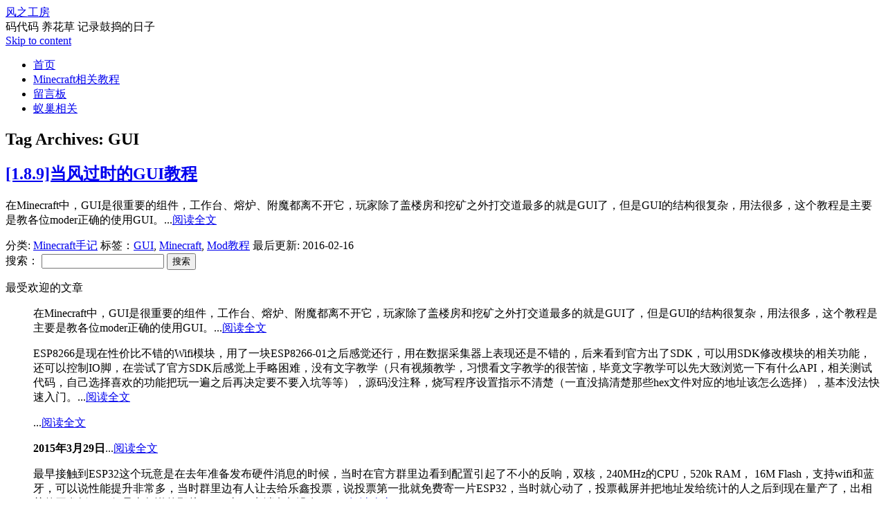

--- FILE ---
content_type: text/html; charset=UTF-8
request_url: https://www.windworkshop.cn/?tag=gui
body_size: 24570
content:
<!DOCTYPE html>
<!--[if IE 7]>
<html class="ie ie7" lang="zh-CN">
<![endif]-->
<!--[if IE 8]>
<html class="ie ie8" lang="zh-CN">
<![endif]-->
<!--[if !(IE 7) | !(IE 8)  ]><!-->
<html lang="zh-CN">
<!--<![endif]-->
<head>
<meta charset="UTF-8">
<meta name="viewport" content="width=device-width, initial-scale=1">
<link rel="profile" href="http://gmpg.org/xfn/11">
<link rel="pingback" href="https://www.windworkshop.cn/xmlrpc.php" />
<!--[if lt IE 9]>
<script src="https://www.windworkshop.cn/wp-content/themes/iconic-one/js/html5.js" type="text/javascript"></script>
<![endif]-->
<title>GUI | 风之工房</title>

		<!-- All in One SEO 4.0.18 -->
		<link rel="canonical" href="https://www.windworkshop.cn/" />
		<meta name="google" content="nositelinkssearchbox" />
		<script type="application/ld+json" class="aioseo-schema">
			{"@context":"https:\/\/schema.org","@graph":[{"@type":"WebSite","@id":"https:\/\/www.windworkshop.cn\/#website","url":"https:\/\/www.windworkshop.cn\/","name":"\u98ce\u4e4b\u5de5\u623f","description":"\u7801\u4ee3\u7801 \u517b\u82b1\u8349 \u8bb0\u5f55\u9f13\u6363\u7684\u65e5\u5b50","publisher":{"@id":"https:\/\/www.windworkshop.cn\/#person"}},{"@type":"Person","@id":"https:\/\/www.windworkshop.cn\/#person","name":"\u5f53\u98ce\u8fc7\u65f6"},{"@type":"BreadcrumbList","@id":"https:\/\/www.windworkshop.cn\/#breadcrumblist","itemListElement":[{"@type":"ListItem","@id":"https:\/\/www.windworkshop.cn\/#listItem","position":"1","item":{"@id":"https:\/\/www.windworkshop.cn\/#item","name":"\u4e3b\u9801","description":"\u7801\u4ee3\u7801 \u517b\u82b1\u8349 \u8bb0\u5f55\u9f13\u6363\u7684\u65e5\u5b50","url":"https:\/\/www.windworkshop.cn\/"},"nextItem":"https:\/\/www.windworkshop.cn\/?tag=gui#listItem"},{"@type":"ListItem","@id":"https:\/\/www.windworkshop.cn\/?tag=gui#listItem","position":"2","item":{"@id":"https:\/\/www.windworkshop.cn\/?tag=gui#item","name":"GUI","url":"https:\/\/www.windworkshop.cn\/?tag=gui"},"previousItem":"https:\/\/www.windworkshop.cn\/#listItem"}]},{"@type":"CollectionPage","@id":"https:\/\/www.windworkshop.cn\/#collectionpage","url":"https:\/\/www.windworkshop.cn\/","name":"GUI | \u98ce\u4e4b\u5de5\u623f","inLanguage":"zh-CN","isPartOf":{"@id":"https:\/\/www.windworkshop.cn\/#website"},"breadcrumb":{"@id":"https:\/\/www.windworkshop.cn\/#breadcrumblist"}}]}
		</script>
		<!-- All in One SEO -->

<link rel='dns-prefetch' href='//fonts.googleapis.com' />
<link rel='dns-prefetch' href='//s.w.org' />
<link rel="alternate" type="application/rss+xml" title="风之工房 &raquo; Feed" href="https://www.windworkshop.cn/?feed=rss2" />
<link rel="alternate" type="application/rss+xml" title="风之工房 &raquo; 评论Feed" href="https://www.windworkshop.cn/?feed=comments-rss2" />
<link rel="alternate" type="application/rss+xml" title="风之工房 &raquo; GUI标签Feed" href="https://www.windworkshop.cn/?feed=rss2&#038;tag=gui" />
		<script type="text/javascript">
			window._wpemojiSettings = {"baseUrl":"https:\/\/s.w.org\/images\/core\/emoji\/12.0.0-1\/72x72\/","ext":".png","svgUrl":"https:\/\/s.w.org\/images\/core\/emoji\/12.0.0-1\/svg\/","svgExt":".svg","source":{"concatemoji":"https:\/\/www.windworkshop.cn\/wp-includes\/js\/wp-emoji-release.min.js?ver=5.4.18"}};
			/*! This file is auto-generated */
			!function(e,a,t){var n,r,o,i=a.createElement("canvas"),p=i.getContext&&i.getContext("2d");function s(e,t){var a=String.fromCharCode;p.clearRect(0,0,i.width,i.height),p.fillText(a.apply(this,e),0,0);e=i.toDataURL();return p.clearRect(0,0,i.width,i.height),p.fillText(a.apply(this,t),0,0),e===i.toDataURL()}function c(e){var t=a.createElement("script");t.src=e,t.defer=t.type="text/javascript",a.getElementsByTagName("head")[0].appendChild(t)}for(o=Array("flag","emoji"),t.supports={everything:!0,everythingExceptFlag:!0},r=0;r<o.length;r++)t.supports[o[r]]=function(e){if(!p||!p.fillText)return!1;switch(p.textBaseline="top",p.font="600 32px Arial",e){case"flag":return s([127987,65039,8205,9895,65039],[127987,65039,8203,9895,65039])?!1:!s([55356,56826,55356,56819],[55356,56826,8203,55356,56819])&&!s([55356,57332,56128,56423,56128,56418,56128,56421,56128,56430,56128,56423,56128,56447],[55356,57332,8203,56128,56423,8203,56128,56418,8203,56128,56421,8203,56128,56430,8203,56128,56423,8203,56128,56447]);case"emoji":return!s([55357,56424,55356,57342,8205,55358,56605,8205,55357,56424,55356,57340],[55357,56424,55356,57342,8203,55358,56605,8203,55357,56424,55356,57340])}return!1}(o[r]),t.supports.everything=t.supports.everything&&t.supports[o[r]],"flag"!==o[r]&&(t.supports.everythingExceptFlag=t.supports.everythingExceptFlag&&t.supports[o[r]]);t.supports.everythingExceptFlag=t.supports.everythingExceptFlag&&!t.supports.flag,t.DOMReady=!1,t.readyCallback=function(){t.DOMReady=!0},t.supports.everything||(n=function(){t.readyCallback()},a.addEventListener?(a.addEventListener("DOMContentLoaded",n,!1),e.addEventListener("load",n,!1)):(e.attachEvent("onload",n),a.attachEvent("onreadystatechange",function(){"complete"===a.readyState&&t.readyCallback()})),(n=t.source||{}).concatemoji?c(n.concatemoji):n.wpemoji&&n.twemoji&&(c(n.twemoji),c(n.wpemoji)))}(window,document,window._wpemojiSettings);
		</script>
		<style type="text/css">
img.wp-smiley,
img.emoji {
	display: inline !important;
	border: none !important;
	box-shadow: none !important;
	height: 1em !important;
	width: 1em !important;
	margin: 0 .07em !important;
	vertical-align: -0.1em !important;
	background: none !important;
	padding: 0 !important;
}
</style>
	<link rel='stylesheet' id='toggle-box-css'  href='https://www.windworkshop.cn/wp-content/plugins/toggle-box/toggle-box.css?ver=5.4.18' type='text/css' media='all' />
<link rel='stylesheet' id='geshi-java-css'  href='https://www.windworkshop.cn/wp-content/plugins/wp-synhighlight/themes/default/geshi/java.css?ver=5.4.18' type='text/css' media='all' />
<link rel='stylesheet' id='wp-block-library-css'  href='https://www.windworkshop.cn/wp-includes/css/dist/block-library/style.min.css?ver=5.4.18' type='text/css' media='all' />
<link rel='stylesheet' id='smartideo_css-css'  href='https://www.windworkshop.cn/wp-content/plugins/smartideo/static/smartideo.css?ver=2.7.0' type='text/css' media='screen' />
<link rel='stylesheet' id='themonic-fonts-css'  href='https://fonts.googleapis.com/css?family=Ubuntu%3A400%2C700&#038;subset=latin%2Clatin-ext' type='text/css' media='all' />
<link rel='stylesheet' id='themonic-style-css'  href='https://www.windworkshop.cn/wp-content/themes/iconic-one/style.css?ver=1.7.8' type='text/css' media='all' />
<link rel='stylesheet' id='custom-style-css'  href='https://www.windworkshop.cn/wp-content/themes/iconic-one/custom.css?ver=5.4.18' type='text/css' media='all' />
<!--[if lt IE 9]>
<link rel='stylesheet' id='themonic-ie-css'  href='https://www.windworkshop.cn/wp-content/themes/iconic-one/css/ie.css?ver=20130305' type='text/css' media='all' />
<![endif]-->
<script type='text/javascript' src='https://www.windworkshop.cn/wp-includes/js/jquery/jquery.js?ver=1.12.4-wp'></script>
<script type='text/javascript' src='https://www.windworkshop.cn/wp-includes/js/jquery/jquery-migrate.min.js?ver=1.4.1'></script>
<script type='text/javascript' src='https://www.windworkshop.cn/wp-content/plugins/toggle-box/js/toggle-box.js?ver=5.4.18'></script>
<link rel='https://api.w.org/' href='https://www.windworkshop.cn/index.php?rest_route=/' />
<link rel="EditURI" type="application/rsd+xml" title="RSD" href="https://www.windworkshop.cn/xmlrpc.php?rsd" />
<link rel="wlwmanifest" type="application/wlwmanifest+xml" href="https://www.windworkshop.cn/wp-includes/wlwmanifest.xml" /> 
<meta name="generator" content="WordPress 5.4.18" />
<link rel="stylesheet" type="text/css" href="https://www.windworkshop.cn/wp-content/plugins/weichuncai/css/style.css"><script>var path = "https://www.windworkshop.cn";var imagewidth = '85';var imageheight = '152';</script><script src="https://www.windworkshop.cn/wp-content/plugins/weichuncai/js/common.js"></script><script>smWCC.createFace("https://www.windworkshop.cn/wp-content/plugins/weichuncai/skin/rakutori/face1.gif", "https://www.windworkshop.cn/wp-content/plugins/weichuncai/skin/rakutori/face2.gif", "https://www.windworkshop.cn/wp-content/plugins/weichuncai/skin/rakutori/face3.gif");</script><script>var talkself_user = [ ["服务器用的是电信网，网通的朋友访问可能会比较慢", "1"],["博客的淘宝店铺开张了，详情请戳：https://shop140666482.taobao.com", "1"],["博客启用了评论审核机制，初次发表评论需要进行审核不会出现在回复中，审核通过之后就可以看到了", "1"] ];smWCC.talkself_arr = smWCC.talkself_arr.concat(talkself_user);</script>
<link rel="stylesheet" href="https://www.windworkshop.cn/wp-content/plugins/wp-synhighlight/themes/default/wp-synhighlighter.css" type="text/css" media="screen" />

<script type="text/javascript" src="https://www.windworkshop.cn/wp-content/plugins/wp-synhighlight/themes/default/wp-synhighlighter.js"></script>
<!-- Analytics by WP-Statistics v13.0.4 - https://wp-statistics.com/ -->
<style type="text/css">.recentcomments a{display:inline !important;padding:0 !important;margin:0 !important;}</style><script>
var _hmt = _hmt || [];
(function() {
  var hm = document.createElement("script");
  hm.src = "https://hm.baidu.com/hm.js?ac621a251e9abbe23ec78c6b2c441482";
  var s = document.getElementsByTagName("script")[0]; 
  s.parentNode.insertBefore(hm, s);
})();
</script>
</head>
<body class="archive tag tag-gui tag-87 custom-font-enabled single-author hfeed">
<div id="page" class="site">
	<header id="masthead" class="site-header" role="banner">
					<div class="io-title-description">
			<a href="https://www.windworkshop.cn/" title="风之工房" rel="home">风之工房</a>
				<br .../> 
								 <a class="site-description">码代码 养花草 记录鼓捣的日子</a>
						</div>
		
		
		<nav id="site-navigation" class="themonic-nav" role="navigation">
			<a class="assistive-text" href="#main" title="Skip to content">Skip to content</a>
			<ul id="menu-top" class="nav-menu"><li ><a href="https://www.windworkshop.cn/">首页</a></li><li class="page_item page-item-525"><a href="https://www.windworkshop.cn/?page_id=525">Minecraft相关教程</a></li>
<li class="page_item page-item-263"><a href="https://www.windworkshop.cn/?page_id=263">留言板</a></li>
<li class="page_item page-item-1315"><a href="https://www.windworkshop.cn/?page_id=1315">蚁巢相关</a></li>
</ul>
		</nav><!-- #site-navigation -->
		<div class="clear"></div>
	</header><!-- #masthead -->

	<div id="main" class="wrapper">
	<section id="primary" class="site-content">
		<div id="content" role="main">

					<header class="archive-header">
				<h1 class="archive-title">Tag Archives: <span>GUI</span></h1>

						</header><!-- .archive-header -->

			
	<article id="post-889" class="post-889 post type-post status-publish format-standard hentry category-minecraft tag-gui tag-minecraft tag-mod">
				<header class="entry-header">
						<h2 class="entry-title">
				<a href="https://www.windworkshop.cn/?p=889" title="Permalink to [1.8.9]当风过时的GUI教程" rel="bookmark">[1.8.9]当风过时的GUI教程</a>
			</h2>
											
		</header><!-- .entry-header -->

									<div class="entry-summary">
				<!-- Ico nic One home page thumbnail with custom excerpt -->
			<div class="excerpt-thumb">
					</div>
			<p>在Minecraft中，GUI是很重要的组件，工作台、熔炉、附魔都离不开它，玩家除了盖楼房和挖矿之外打交道最多的就是GUI了，但是GUI的结构很复杂，用法很多，这个教程是主要是教各位moder正确的使用GUI。...<a href='https://www.windworkshop.cn/?p=889' rel="nofollow">阅读全文</a></p>		</div><!-- .entry-summary -->
			
				
	<footer class="entry-meta">
					<span>分类: <a href="https://www.windworkshop.cn/?cat=2" rel="category">Minecraft手记</a></span>
								<span>标签：<a href="https://www.windworkshop.cn/?tag=gui" rel="tag">GUI</a>, <a href="https://www.windworkshop.cn/?tag=minecraft" rel="tag">Minecraft</a>, <a href="https://www.windworkshop.cn/?tag=mod" rel="tag">Mod教程</a></span>
			
		<span>最后更新: 2016-02-16</span>
           						</footer><!-- .entry-meta -->
	</article><!-- #post -->

		
		</div><!-- #content -->
	</section><!-- #primary -->


			<div id="secondary" class="widget-area" role="complementary">
			<aside id="search-2" class="widget widget_search"><form role="search" method="get" id="searchform" class="searchform" action="https://www.windworkshop.cn/">
				<div>
					<label class="screen-reader-text" for="s">搜索：</label>
					<input type="text" value="" name="s" id="s" />
					<input type="submit" id="searchsubmit" value="搜索" />
				</div>
			</form></aside><aside id="views-2" class="widget widget_views"><p class="widget-title">最受欢迎的文章</p><ul>
<p>在Minecraft中，GUI是很重要的组件，工作台、熔炉、附魔都离不开它，玩家除了盖楼房和挖矿之外打交道最多的就是GUI了，但是GUI的结构很复杂，用法很多，这个教程是主要是教各位moder正确的使用GUI。...<a href='https://www.windworkshop.cn/?p=889' rel="nofollow">阅读全文</a></p><p>ESP8266是现在性价比不错的Wifi模块，用了一块ESP8266-01之后感觉还行，用在数据采集器上表现还是不错的，后来看到官方出了SDK，可以用SDK修改模块的相关功能，还可以控制IO脚，在尝试了官方SDK后感觉上手略困难，没有文字教学（只有视频教学，习惯看文字教学的很苦恼，毕竟文字教学可以先大致浏览一下有什么API，相关测试代码，自己选择喜欢的功能把玩一遍之后再决定要不要入坑等等），源码没注释，烧写程序设置指示不清楚（一直没搞清楚那些hex文件对应的地址该怎么选择），基本没法快速入门。...<a href='https://www.windworkshop.cn/?p=758' rel="nofollow">阅读全文</a></p>...<a href='https://www.windworkshop.cn/?page_id=263' rel="nofollow">阅读全文</a></p><p><strong>2015年3月29日</strong>...<a href='https://www.windworkshop.cn/?p=72' rel="nofollow">阅读全文</a></p><p>最早接触到ESP32这个玩意是在去年准备发布硬件消息的时候，当时在官方群里边看到配置引起了不小的反响，双核，240MHz的CPU，520k RAM， 16M Flash，支持wifi和蓝牙，可以说性能提升非常多，当时群里边有人让去给乐鑫投票，说投票第一批就免费寄一片ESP32，当时就心动了，投票截屏并把地址发给统计的人之后到现在量产了，出相关的开发板了，但是当年说的那片ESP32却一点消息都没有……...<a href='https://www.windworkshop.cn/?p=1277' rel="nofollow">阅读全文</a></p><p>久仰全黄的大名，之前因为上百的价格一直没有入，最近看到飘雪有50左右的群落出售果断入了一窝。...<a href='https://www.windworkshop.cn/?p=1505' rel="nofollow">阅读全文</a></p><li><a href="https://www.windworkshop.cn/?p=889"  title="[1.8.9]当风过时的GUI教程">[1.8.9]当风过时的GUI教程</a> - 18,486 阅读</li><li><a href="https://www.windworkshop.cn/?p=758"  title="Arduino IDE for ESP8266教程">Arduino IDE for ESP8266教程</a> - 105,626 阅读</li><li><a href="https://www.windworkshop.cn/?page_id=263"  title="留言板">留言板</a> - 49,596 阅读</li><li><a href="https://www.windworkshop.cn/?p=72"  title="原生收获蚁记录（一-2015-2016）">原生收获蚁记录（一-2015-2016）</a> - 37,959 阅读</li><li><a href="https://www.windworkshop.cn/?p=1277"  title="初试Arduino IDE for ESP32">初试Arduino IDE for ESP32</a> - 27,005 阅读</li><li><a href="https://www.windworkshop.cn/?p=1505"  title="全黄土耳其弓背蚁/费氏弓背蚁饲养记录">全黄土耳其弓背蚁/费氏弓背蚁饲养记录</a> - 25,038 阅读</li></ul>
</aside>		<aside id="recent-posts-2" class="widget widget_recent_entries">		<p class="widget-title">近期文章</p>		<ul>
											<li>
					<a href="https://www.windworkshop.cn/?p=2161">国产芯片踩坑记录（2）-SW3526</a>
									</li>
											<li>
					<a href="https://www.windworkshop.cn/?p=2135">壹号本A1换风扇和使用吐槽</a>
									</li>
											<li>
					<a href="https://www.windworkshop.cn/?p=2120">IP5209/IP5109/IP5207/IP5108寄存器手册</a>
									</li>
											<li>
					<a href="https://www.windworkshop.cn/?p=2117">3DSMAX安装提示请插入 Autodesk Entertainment Creation Suite光碟的解决办法</a>
									</li>
											<li>
					<a href="https://www.windworkshop.cn/?p=2109">春季蚂蚁采购指南</a>
									</li>
					</ul>
		</aside><aside id="recent-comments-2" class="widget widget_recent_comments"><p class="widget-title">近期评论</p><ul id="recentcomments"><li class="recentcomments"><span class="comment-author-link">Jank_o</span>发表在《<a href="https://www.windworkshop.cn/?p=2161#comment-731">国产芯片踩坑记录（2）-SW3526</a>》</li><li class="recentcomments"><span class="comment-author-link">董</span>发表在《<a href="https://www.windworkshop.cn/?page_id=263#comment-730">留言板</a>》</li><li class="recentcomments"><span class="comment-author-link"><a href='https://gifthub.cn' rel='external nofollow ugc' class='url'>DragonYH</a></span>发表在《<a href="https://www.windworkshop.cn/?p=2161#comment-729">国产芯片踩坑记录（2）-SW3526</a>》</li><li class="recentcomments"><span class="comment-author-link"><a href='https://gifthub.cn' rel='external nofollow ugc' class='url'>DragonYH</a></span>发表在《<a href="https://www.windworkshop.cn/?p=2161#comment-728">国产芯片踩坑记录（2）-SW3526</a>》</li><li class="recentcomments"><span class="comment-author-link"><a href='http://www.windworkshop.cn/' rel='external nofollow ugc' class='url'>当风过时</a></span>发表在《<a href="https://www.windworkshop.cn/?p=2047#comment-727">KisssubBT &#8211; 基于Kisssub（爱恋字幕组）网站的第三方APP发布</a>》</li></ul></aside><aside id="archives-2" class="widget widget_archive"><p class="widget-title">文章归档</p>		<ul>
				<li><a href='https://www.windworkshop.cn/?m=202305'>2023年5月</a></li>
	<li><a href='https://www.windworkshop.cn/?m=202210'>2022年10月</a></li>
	<li><a href='https://www.windworkshop.cn/?m=202204'>2022年4月</a></li>
	<li><a href='https://www.windworkshop.cn/?m=202203'>2022年3月</a></li>
	<li><a href='https://www.windworkshop.cn/?m=202112'>2021年12月</a></li>
	<li><a href='https://www.windworkshop.cn/?m=202007'>2020年7月</a></li>
	<li><a href='https://www.windworkshop.cn/?m=202006'>2020年6月</a></li>
	<li><a href='https://www.windworkshop.cn/?m=202005'>2020年5月</a></li>
	<li><a href='https://www.windworkshop.cn/?m=202002'>2020年2月</a></li>
	<li><a href='https://www.windworkshop.cn/?m=201905'>2019年5月</a></li>
	<li><a href='https://www.windworkshop.cn/?m=201901'>2019年1月</a></li>
	<li><a href='https://www.windworkshop.cn/?m=201808'>2018年8月</a></li>
	<li><a href='https://www.windworkshop.cn/?m=201807'>2018年7月</a></li>
	<li><a href='https://www.windworkshop.cn/?m=201806'>2018年6月</a></li>
	<li><a href='https://www.windworkshop.cn/?m=201805'>2018年5月</a></li>
	<li><a href='https://www.windworkshop.cn/?m=201804'>2018年4月</a></li>
	<li><a href='https://www.windworkshop.cn/?m=201803'>2018年3月</a></li>
	<li><a href='https://www.windworkshop.cn/?m=201710'>2017年10月</a></li>
	<li><a href='https://www.windworkshop.cn/?m=201706'>2017年6月</a></li>
	<li><a href='https://www.windworkshop.cn/?m=201705'>2017年5月</a></li>
	<li><a href='https://www.windworkshop.cn/?m=201609'>2016年9月</a></li>
	<li><a href='https://www.windworkshop.cn/?m=201607'>2016年7月</a></li>
	<li><a href='https://www.windworkshop.cn/?m=201606'>2016年6月</a></li>
	<li><a href='https://www.windworkshop.cn/?m=201605'>2016年5月</a></li>
	<li><a href='https://www.windworkshop.cn/?m=201604'>2016年4月</a></li>
	<li><a href='https://www.windworkshop.cn/?m=201603'>2016年3月</a></li>
	<li><a href='https://www.windworkshop.cn/?m=201602'>2016年2月</a></li>
	<li><a href='https://www.windworkshop.cn/?m=201601'>2016年1月</a></li>
	<li><a href='https://www.windworkshop.cn/?m=201512'>2015年12月</a></li>
	<li><a href='https://www.windworkshop.cn/?m=201511'>2015年11月</a></li>
	<li><a href='https://www.windworkshop.cn/?m=201510'>2015年10月</a></li>
	<li><a href='https://www.windworkshop.cn/?m=201509'>2015年9月</a></li>
	<li><a href='https://www.windworkshop.cn/?m=201508'>2015年8月</a></li>
	<li><a href='https://www.windworkshop.cn/?m=201507'>2015年7月</a></li>
	<li><a href='https://www.windworkshop.cn/?m=201506'>2015年6月</a></li>
	<li><a href='https://www.windworkshop.cn/?m=201505'>2015年5月</a></li>
	<li><a href='https://www.windworkshop.cn/?m=201504'>2015年4月</a></li>
	<li><a href='https://www.windworkshop.cn/?m=201503'>2015年3月</a></li>
	<li><a href='https://www.windworkshop.cn/?m=201411'>2014年11月</a></li>
	<li><a href='https://www.windworkshop.cn/?m=201410'>2014年10月</a></li>
		</ul>
			</aside><aside id="categories-2" class="widget widget_categories"><p class="widget-title">分类目录</p>		<ul>
				<li class="cat-item cat-item-2"><a href="https://www.windworkshop.cn/?cat=2">Minecraft手记</a>
</li>
	<li class="cat-item cat-item-7"><a href="https://www.windworkshop.cn/?cat=7">日常</a>
</li>
	<li class="cat-item cat-item-1"><a href="https://www.windworkshop.cn/?cat=1">未分类</a>
</li>
	<li class="cat-item cat-item-8"><a href="https://www.windworkshop.cn/?cat=8">电子</a>
</li>
	<li class="cat-item cat-item-124"><a href="https://www.windworkshop.cn/?cat=124">程序</a>
</li>
	<li class="cat-item cat-item-11"><a href="https://www.windworkshop.cn/?cat=11">蚂蚁</a>
</li>
	<li class="cat-item cat-item-10"><a href="https://www.windworkshop.cn/?cat=10">食虫植物</a>
</li>
		</ul>
			</aside><aside id="meta-2" class="widget widget_meta"><p class="widget-title">功能</p>			<ul>
						<li><a href="https://www.windworkshop.cn/wp-login.php">登录</a></li>
			<li><a href="https://www.windworkshop.cn/?feed=rss2">条目feed</a></li>
			<li><a href="https://www.windworkshop.cn/?feed=comments-rss2">评论feed</a></li>
			<li><a href="https://cn.wordpress.org/">WordPress.org</a></li>			</ul>
			</aside><aside id="linkcat-0" class="widget widget_links"><p class="widget-title">书签</p>
	<ul class='xoxo blogroll'>
<li><a href="https://5smnoonms5.github.io/">CLS</a></li>
<li><a href="http://frostmiku.fcteam.net" target="_blank">FrostMiKu的隐蔽空间</a></li>
<li><a href="http://hanbaoaaa.xyz/" target="_blank">hanbaoaaa record</a></li>
<li><a href="http://www.kaaass.net" target="_blank">KAAAsS&#039;s blog</a></li>
<li><a href="https://blog.restkhz.com/" target="_blank">RESTKHZ</a></li>
<li><a href="http://www.antuni.com">月海蚂蚁博客</a></li>
<li><a href="http://blog.hakugyokurou.net" target="_blank">白玉楼之梦</a></li>
<li><a href="http://256kb.cn">野生的喵喵</a></li>

	</ul>
</aside>
		</div><!-- #secondary -->
		</div><!-- #main .wrapper -->
	<footer id="colophon" role="contentinfo">
		<div class="site-info">
		<div class="footercopy">© 2014-2025 风之工房 版权所有 <a href="http://www.beian.miit.gov.cn" target="_blank">桂ICP备20000070号-1</a></div>
		<div class="footercredit"></div>
		<div class="clear"></div>
		</div><!-- .site-info -->
		</footer><!-- #colophon -->
		<div class="site-wordpress">
				<a href="http://themonic.com/iconic-one/">Iconic One</a> Theme | Powered by <a href="http://wordpress.org">Wordpress</a>
				</div><!-- .site-info -->
				<div class="clear"></div>
</div><!-- #page -->

<link rel='stylesheet' id='geshi-cpp-css'  href='https://www.windworkshop.cn/wp-content/plugins/wp-synhighlight/themes/default/geshi/cpp.css?ver=5.4.18' type='text/css' media='all' />
<script type='text/javascript' src='https://www.windworkshop.cn/wp-content/plugins/smartideo/static/smartideo.js?ver=2.7.0'></script>
<script type='text/javascript' src='https://www.windworkshop.cn/wp-content/themes/iconic-one/js/selectnav.js?ver=1.0'></script>
<script type='text/javascript' src='https://www.windworkshop.cn/wp-includes/js/wp-embed.min.js?ver=5.4.18'></script>
	<div style="display:none">
		<script language="javascript" type="text/javascript" src="https://js.users.51.la/17683152.js"></script>
	</div>
</body>
</html>